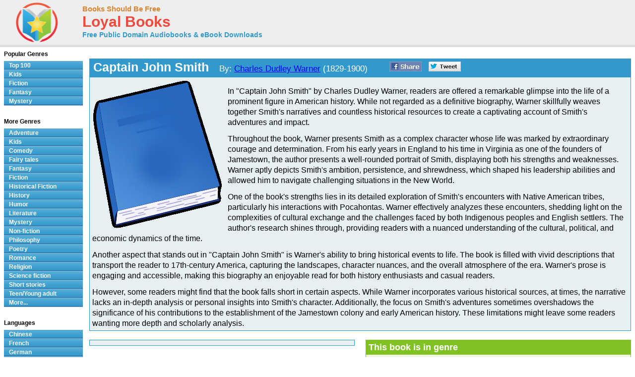

--- FILE ---
content_type: text/html; charset=UTF-8
request_url: https://www.loyalbooks.com/book/Captain-John-Smith-by-Charles-Dudley-Warner
body_size: 6616
content:
<!DOCTYPE HTML PUBLIC "-//W3C//DTD HTML 4.01 Transitional//EN" "http://www.w3.org/TR/html4/loose.dtd">
<html xmlns:og="http://opengraphprotocol.org/schema/" xmlns:fb="http://ogp.me/ns/fb#"> 
<head>


<meta http-equiv="Content-Type" content="text/html;charset=utf-8">

<script type="text/javascript" src="https://ajax.googleapis.com/ajax/libs/jquery/1.6.2/jquery.min.js"></script>
<title>Captain John Smith by Charles Dudley Warner - Free at Loyal Books</title>
<meta name="description" content="Captain John Smith by Charles Dudley Warner. Free audio book that you can download in mp3, iPod and iTunes format for your portable audio player. Audio previews, convenient categories and excellent search functionality make BooksShouldBeFree.com your best source for free audio books. Download a free audio book for yourself today!">
<meta name="keywords" content="Captain John Smith,Charles Dudley Warner,audio books,free audio books,free audio book downloads,ebooks,mp3,ipod,itunes,books,audio,download,free,adventure,children,comedy,fairy tales,fantasy,fiction,historical fiction,history,humor,literature,mystery,non-fiction,philosophy,poetry,romance,religion,science fiction,short stories,teen,young adult">
<link rel="canonical" href="https://www.loyalbooks.com/book/Captain-John-Smith-by-Charles-Dudley-Warner">
<meta property="og:title" content="Captain John Smith">
<meta property="og:type" content="article">
<meta property="fb:app_id" content="130567253662565">
<meta property="og:url" content="https://www.loyalbooks.com/book/Captain-John-Smith-by-Charles-Dudley-Warner">
<meta property="og:image" content="https://www.loyalbooks.com/image/ui/default-book-layout4.gif">
<meta property="og:site_name" content="Loyal Books">

<link href="/jplayer/skin/jplayer.blue.monday.css" rel="stylesheet" type="text/css">
<script type="text/javascript" src="/jplayer/jquery.jplayer.min.js"></script>
<script type="text/javascript">
window.jQuery&&function(a){if(a.browser.msie)try{document.execCommand("BackgroundImageCache",!1,!0)}catch(b){}a.fn.rating=function(b){if(this.length==0)return this;if(typeof arguments[0]=="string"){if(this.length>1){var c=arguments;return this.each(function(){a.fn.rating.apply(a(this),c)})}return a.fn.rating[arguments[0]].apply(this,a.makeArray(arguments).slice(1)||[]),this}var b=a.extend({},a.fn.rating.options,b||{});return a.fn.rating.calls++,this.not(".star-rating-applied").addClass("star-rating-applied").each(function(){var c,d=a(this),e=(this.name||"unnamed-rating").replace(/\[|\]/g,"_").replace(/^\_+|\_+$/g,""),f=a(this.form||document.body),g=f.data("rating");if(!g||g.call!=a.fn.rating.calls)g={count:0,call:a.fn.rating.calls};var h=g[e];h&&(c=h.data("rating")),h&&c?c.count++:(c=a.extend({},b||{},(a.metadata?d.metadata():a.meta?d.data():null)||{},{count:0,stars:[],inputs:[]}),c.serial=g.count++,h=a('<span class="star-rating-control"/>'),d.before(h),h.addClass("rating-to-be-drawn"),d.hasClass("required")&&(c.required=!0));var i=a('<div class="star-rating rater-'+c.serial+'"><a title="'+(this.title||this.value)+'">'+this.value+"</a></div>");h.append(i),this.id&&i.attr("id",this.id),this.className&&i.addClass(this.className),i.addClass("star-rating-live").mouseover(function(){a(this).rating("fill"),a(this).rating("focus")}).mouseout(function(){a(this).rating("draw"),a(this).rating("blur")}).click(function(){a(this).rating("select")}),this.checked&&(c.current=i),this.nodeName=="A"&&a(this).hasClass("selected")&&(c.current=i),d.hide(),d.change(function(){a(this).rating("select")}),i.data("rating.input",d.data("rating.star",i)),c.stars[c.stars.length]=i[0],c.inputs[c.inputs.length]=d[0],c.rater=g[e]=h,c.context=f,d.data("rating",c),h.data("rating",c),i.data("rating",c),f.data("rating",g)}),a(".rating-to-be-drawn").rating("draw").removeClass("rating-to-be-drawn"),this},a.extend(a.fn.rating,{calls:0,focus:function(){var b=this.data("rating");if(!b)return this;if(!b.focus)return this;var c=a(this).data("rating.input")||a(this.tagName=="INPUT"?this:null);b.focus&&b.focus.apply(c[0],[c.val(),a("a",c.data("rating.star"))[0]])},blur:function(){var b=this.data("rating");if(!b)return this;if(!b.blur)return this;var c=a(this).data("rating.input")||a(this.tagName=="INPUT"?this:null);b.blur&&b.blur.apply(c[0],[c.val(),a("a",c.data("rating.star"))[0]])},fill:function(){var a=this.data("rating");if(!a)return this;this.rating("drain"),this.prevAll().andSelf().filter(".rater-"+a.serial).addClass("star-rating-hover")},drain:function(){var a=this.data("rating");if(!a)return this;a.rater.children().filter(".rater-"+a.serial).removeClass("star-rating-on").removeClass("star-rating-hover")},draw:function(){var b=this.data("rating");if(!b)return this;this.rating("drain"),b.current?(b.current.data("rating.input").attr("checked","checked"),b.current.prevAll().andSelf().filter(".rater-"+b.serial).addClass("star-rating-on")):a(b.inputs).removeAttr("checked")},select:function(b,c){var d=this.data("rating");if(!d)return this;d.current=null;if(typeof b!="undefined"){if(typeof b=="number")return a(d.stars[b]).rating("select",undefined,c);typeof b=="string"&&a.each(d.stars,function(){a(this).data("rating.input").val()==b&&a(this).rating("select",undefined,c)})}else d.current=this[0].tagName=="INPUT"?this.data("rating.star"):this.is(".rater-"+d.serial)?this:null;this.data("rating",d),this.rating("draw");var e=a(d.current?d.current.data("rating.input"):null);(c||c==undefined)&&d.callback&&d.callback.apply(e[0],[e.val(),a("a",d.current)[0]])}}),a.fn.rating.options={starWidth:16},a(function(){a("input[type=radio].star").rating()})}(jQuery)
</script>
<link rel="stylesheet" type="text/css" href="/desktop3.css">



</head>
<body>

<!-- Global site tag (gtag.js) - Google Analytics -->
<script async src="https://www.googletagmanager.com/gtag/js?id=UA-819143-4"></script>
<script>
  window.dataLayer = window.dataLayer || [];
  function gtag(){dataLayer.push(arguments);}
  gtag('js', new Date());

  gtag('config', 'UA-819143-4');
</script>

<div id="topsection"><div class="innertube">

<table class="header" border="1" style="width:931px;">
<tr>
<td class="header" width="145px">

<div id="header" style="display:block;"><a href="/" style="text-decoration:none"><img src="/image/ui/logo.png" class="header" alt="LoyalBooks.com logo"></a></div>

</td><td class="header" style="width:425px;">


<a href="/" class="header-name"><font class="header-name">Books Should Be Free</font></a><br>
<a href="/" class="header-name"><font class="header-loyal">Loyal Books</font></a><br>
<a href="/" class="header-sub-name"><font class="header-sub-name">Free Public Domain Audiobooks & eBook Downloads</font></a><br>





</td>

<td class="header" style="width:361px;">



</td>
</tr>
</table>

</div></div>
<div id="contentwrapper"><div id="contentcolumn"><div class="innertube">
<div itemscope itemtype="http://schema.org/Book">
<br><table class="book" summary="Audio book details">
<tr><th class="book"><div style="float:left; padding-right:35px;"><h1 style="font-size:25px; padding:2px;"><span itemprop="name">Captain John Smith</span> &nbsp;&nbsp;<font style="font-weight:normal; font-size:17px;'">By: <a href="/author?author=Charles+Dudley+Warner" itemprop="author">Charles Dudley Warner</a> (1829-1900)</font></h1></div>


<a href="https://www.facebook.com/sharer/sharer.php?u=https%3A%2F%2Fwww.loyalbooks.com%2Fbook%2FCaptain-John-Smith-by-Charles-Dudley-Warner" target="_blank">
<div class="s-desktop s-share" id="share-facebook"></div></a>

<a href="https://twitter.com/intent/tweet?url=https%3A%2F%2Fwww.loyalbooks.com%2Fbook%2FCaptain-John-Smith-by-Charles-Dudley-Warner" target="_blank" >
<div class="s-desktop s-share" id="share-twitter"></div></a>


</th></tr>
<tr><td class="book">
<div class="scroll"><img class="cover" src="/image/ui/default-book-large.gif" alt="Book cover">
<div style="display:block;float:left;margin: 5px 5px 5px 5px;">


</div>
<font class="book-author"></font><p>
<span itemprop="description"><font class="book-description">In "Captain John Smith" by Charles Dudley Warner, readers are offered a remarkable glimpse into the life of a prominent figure in American history. While not regarded as a definitive biography, Warner skillfully weaves together Smith's narratives and countless historical resources to create a captivating account of Smith's adventures and impact.<p>
Throughout the book, Warner presents Smith as a complex character whose life was marked by extraordinary courage and determination. From his early years in England to his time in Virginia as one of the founders of Jamestown, the author presents a well-rounded portrait of Smith, displaying both his strengths and weaknesses. Warner aptly depicts Smith's ambition, persistence, and shrewdness, which shaped his leadership abilities and allowed him to navigate challenging situations in the New World.<p>
One of the book's strengths lies in its detailed exploration of Smith's encounters with Native American tribes, particularly his interactions with Pocahontas. Warner effectively analyzes these encounters, shedding light on the complexities of cultural exchange and the challenges faced by both Indigenous peoples and English settlers. The author's research shines through, providing readers with a nuanced understanding of the cultural, political, and economic dynamics of the time.<p>
Another aspect that stands out in "Captain John Smith" is Warner's ability to bring historical events to life. The book is filled with vivid descriptions that transport the reader to 17th-century America, capturing the landscapes, character nuances, and the overall atmosphere of the era. Warner's prose is engaging and accessible, making this biography an enjoyable read for both history enthusiasts and casual readers.<p>
However, some readers might find that the book falls short in certain aspects. While Warner incorporates various historical sources, at times, the narrative lacks an in-depth analysis or personal insights into Smith's character. Additionally, the focus on Smith's adventures sometimes overshadows the significance of his contributions to the establishment of the Jamestown colony and early American history. These limitations might leave some readers wanting more depth and scholarly analysis.<p>
Despite these minor shortcomings, "Captain John Smith" by Charles Dudley Warner remains a valuable addition to any history lover's collection. Offering an engaging and multifaceted perspective on one of America's most intriguing and influential pioneers, the book succeeds in bringing the story of Captain John Smith to life. Whether reading for enjoyment or seeking to expand one's knowledge of early American history, this biography is both accessible and enlightening.<p><h3>First Page:</h3>

CAPTAIN JOHN SMITH<p>By Charles Dudley Warner<p>PREFACE<p>When I consented to prepare this volume for a series, which should deal with the notables of American history with some familiarity and disregard of historic gravity, I did not anticipate the seriousness of the task. But investigation of the subject showed me that while Captain John Smith would lend himself easily enough to the purely facetious treatment, there were historic problems worthy of a different handling, and that if the life of Smith was to be written, an effort should be made to state the truth, and to disentangle the career of the adventurer from the fables and misrepresentations that have clustered about it.<p>The extant biographies of Smith, and the portions of the history of Virginia that relate to him, all follow his own narrative, and accept his estimate of himself, and are little more than paraphrases of his story as told by himself. But within the last twenty years some new contemporary evidence has come to light, and special scholars have expended much critical research upon different portions of his career. The result of this modern investigation has been to discredit much of the romance gathered about Smith and Pocahontas, and a good deal to reduce his heroic proportions. A vague report of  these scholarly studies has gone abroad, but no effort has been made to tell the real story of Smith as a connected whole in the light of the new researches... <a href="/download/text/Captain-John-Smith-by-Charles-Dudley-Warner.txt">Continue reading book >></a>
</font></span></div>
</td></tr></table>
<br>
<div style="display:block; width:100%">
	<div style="display:block; float:left; width:49%;">
		<table class="book" summary="">
		<tr><td class="book" style="padding-left:40px;">
		

		</td></tr></table>
		<br>
	</div>

	<div style="display:block; float:right; width:49%">
	<table class="link" summary="Genres for this book">
<tr><th class="link">This book is in genre</th></tr>
<tr><td class="link">
<a href="/genre/History">
History</a>
</td></tr>
</table>

<br>
		<table class="link" summary="Links related to this eBook">
<tr><th class="link">eBook links</th></tr>
<tr><td class="link"><a href="http://en.wikipedia.org/wiki/Special:Search?search=Charles+Dudley+Warner" target="_blank">
Wikipedia &#8211; Charles Dudley Warner</a>
</td></tr>
<tr><td class="link"><a href="http://en.wikipedia.org/wiki/Special:Search?search=Captain+John+Smith" target="_blank">
Wikipedia &#8211; Captain John Smith</a>
</td></tr>
</table>

<br>
	</div>
</div>
<br>


<table class="book" summary="eBook Downloads for Kindle, Nook, Sony Reader, iPad and more">
<tr><th class="book" colspan="2">eBook Downloads</th></tr><tr>
<td class="book2" width="50%">
<a href="http://www.gutenberg.org/cache/epub/3130/pg3130.epub" class="download" rel="noreferrer">
<div class="s-book" id="epub"></div><font class="download-big">ePUB eBook</font><br>
<font class="download-small">&bull; iBooks for iPhone and iPad</font><br>
<font class="download-small">&bull; Nook</font><br>
<font class="download-small">&bull; Sony Reader</font></a></td>
<td class="book2" width="50%">
<a href="http://www.gutenberg.org/cache/epub/3130/pg3130.mobi" class="download" rel="noreferrer">
<div class="s-book" id="kindle"></div><font class="download-big">Kindle eBook</font><br>
<font class="download-small">&bull; Mobi file format for Kindle</font>
</a></td>
</tr><tr>
<td class="book2" width="50%">
<a href="http://www.gutenberg.org/dirs/3/1/3/3130/3130-h/3130-h.htm" target="_blank" class="download">
<div class="s-book" id="read"></div><font class="download-big">Read eBook</font><br>
<font class="download-small">&bull; Load eBook in browser</font><br>
</a></td>
<td class="book2" width="50%">
<a href="/download/text/Captain-John-Smith-by-Charles-Dudley-Warner.txt" target="_blank" class="download">
<div class="s-book" id="text"></div><font class="download-big">Text File eBook</font><br>
<font class="download-small">&bull; Computers</font><br>
<font class="download-small">&bull; Windows</font><br>
<font class="download-small">&bull; Mac</font></a></td>
</tr></table>

<br><p><a name="review"></a><table class="review" summary="Book Reviews">
<tr><th class="review">Review this book
</th></tr>
<tr><td class="review">
<form action="" method="POST">
<div class="rating-contain">
<input name="rating-stars" type="radio" class="star" value="1">
<input name="rating-stars" type="radio" class="star" value="2">
<input name="rating-stars" type="radio" class="star" value="3">
<input name="rating-stars" type="radio" class="star" value="4">
<input name="rating-stars" type="radio" class="star" value="5">
</div>
<label>&nbsp;&nbsp;Name: </label><input type="text" name="rating-name" size="15" >
<label>&nbsp;&nbsp;Subject: </label><input type="text" name="rating-subject" size="20">
<br><textarea rows="1" name="rating-review" placeholder="Review"></textarea>
<input type="submit" value="Submit">
</form>
</td></tr>
</table>

<br>
</div>



<br>
<iframe src="/book/carousel?book=Captain-John-Smith-by-Charles-Dudley-Warner" width="100%" height="338px" style="border-width:0" frameborder="0" scrolling="no"></iframe>
</div></div></div>

<style>#leftcolumn{width:175px !important;}#contentcolumn{margin:0 0 0 172px !important;}</style>
<div id="leftcolumn">
<div class="innertube">


<strong>Popular Genres</strong>
<div id="glossymenu">
<ul class="glossymenu">
<li><a href="/Top_100">Top 100</a></li>
<li><a href="/genre/Children">Kids</a></li>
<li><a href="/genre/Fiction">Fiction</a></li>
<li><a href="/genre/Fantasy">Fantasy</a></li>
<li><a href="/genre/Mystery">Mystery</a></li>
</ul>
</div><br>

<strong>More Genres</strong>
<div id="glossymenu">
<ul class="glossymenu">

<li><a href="/genre/Adventure">Adventure</a></li><li><a href="/genre/Children">Kids</a></li><li><a href="/genre/Comedy">Comedy</a></li><li><a href="/genre/Fairy_tales">Fairy tales</a></li><li><a href="/genre/Fantasy">Fantasy</a></li><li><a href="/genre/Fiction">Fiction</a></li><li><a href="/genre/Historical_Fiction">Historical Fiction</a></li><li><a href="/genre/History">History</a></li><li><a href="/genre/Humor">Humor</a></li><li><a href="/genre/Literature">Literature</a></li><li><a href="/genre/Mystery">Mystery</a></li><li><a href="/genre/Non-fiction">Non-fiction</a></li><li><a href="/genre/Philosophy">Philosophy</a></li><li><a href="/genre/Poetry">Poetry</a></li><li><a href="/genre/Romance">Romance</a></li><li><a href="/genre/Religion">Religion</a></li><li><a href="/genre/Science_fiction">Science fiction</a></li><li><a href="/genre/Short_stories">Short stories</a></li><li><a href="/genre/Teen_Young_adult">Teen/Young adult</a></li><li><a href="/genre-menu">More...</a></li></ul>
</div><br>

<strong>Languages</strong>
<div id="glossymenu">
<ul class="glossymenu">
<li><a href="/language/Chinese">Chinese</a></li><li><a href="/language/French">French</a></li>
<li><a href="/language/German">German</a></li>
<li><a href="/language/Italian">Italian</a></li>
<li><a href="/language/Japanese">Japanese</a></li>
<li><a href="/language/Spanish">Spanish</a></li>
<li><a href="/language-menu">More...</a></li>
</ul>
</div><br>

<strong>Paid Books</strong>
<div id="glossymenu">
<ul class="glossymenu">
<li><a href="/paid">Best Sellers</a></li>
<li><a href="/paid?tag=kids" rel="nofollow">Kid's Books</a></li>
<li><a href="/paid?tag=opera" rel="nofollow">Oprah's Book Club</a></li>
<li><a href="/paid?tag=business" rel="nofollow">Business</a></li>
</ul>
</div>

</div>







<div class="innertube">
</div></div>


<div id="footer">


<footer class="footer">

<div class="f-box">
	<ul class="f-ul">
			<li class="f-social f-social-m1">
								<a href="https://www.facebook.com/MyLoyalBooks" target="_blank">
					<div class="s-desktop" id="facebook"></div>
				</a>
			</li>
			<li class="f-social f-social-m1">
				<a href="https://twitter.com/LoyalBooks" target="_blank">
					<div class="s-desktop" id="twitter"></div>
				</a>
			</li>
						<li class="f-social f-social-m2">
				<a href="mailto:?subject=3000%20Free%20Audio%20Books%20%26%20eBooks&body=Check%20out%20the%20free%20books%20at%20this%20site%3A%0A%0Ahttps%3A%2F%2Fwww.loyalbooks.com%2Fbook%2FCaptain-John-Smith-by-Charles-Dudley-Warner" target="_blank">
					<div class="s-desktop" id="email"></div>
				</a>
			</li>
			<li class="f-social-clear">&copy;2026 Loyal Books | <a href="/about">About</a> | <a href="/privacy">Privacy</a></li>
	</ul>
</div>




<div class="f-box">
	<ul class="f-ul">
		<li class="f-title-small"><a href="/articles/">Articles</a></li>
		<li class="f-title-small"><a href="/app">Android & iPhone App</a></li>
				<li>
			<div class="f-mobile">
						<form action="" method="post" style="height: 25px;"> 
			<input type="hidden" name="isMobile" value="1">
			<input type="submit" class="mobileview" style="cursor: pointer;" value="Mobile View">
			</form>
		</div>
		</li>
	</ul>
</div>


</footer>

</div>
</body>
</html>

--- FILE ---
content_type: text/html; charset=UTF-8
request_url: https://www.loyalbooks.com/book/carousel?book=Captain-John-Smith-by-Charles-Dudley-Warner
body_size: 617
content:
<!DOCTYPE HTML PUBLIC "-//W3C//DTD HTML 4.01 Transitional//EN" "http://www.w3.org/TR/html4/loose.dtd">
<html xmlns:og="http://opengraphprotocol.org/schema/" xmlns:fb="http://ogp.me/ns/fb#"> 
<head>


<meta http-equiv="Content-Type" content="text/html;charset=utf-8">



<meta name="robots" content="noindex, nofollow">
<link rel="stylesheet" type="text/css" href="/desktop3.css">
</head>
<body>


<table class="link" summary="Audio books">
<tr><th class="link" colspan="4"><h1>Similar free audio books &#8212; History Books</h1></th></tr>
<tr>
<td class="link" width="25%" valign="top" align="center">
<div style="height:295px"><a href="/book/leaves-of-grass-by-walt-whitman" target="_top" rel="nofollow">
<img class="layout" src="/image/layout2/Leaves-of-Grass.jpg" alt="Leaves of Grass by Walt Whitman"></a><br>
<a href="/book/leaves-of-grass-by-walt-whitman" target="_top" rel="nofollow">
<b>Leaves of Grass</b></a><br>Walt Whitman
<br><a href="/book/leaves-of-grass-by-walt-whitman" target="_top" rel="nofollow">
<div class="s-desktop" id="star5"></div>
</a>
</div></td>
<td class="link" width="25%" valign="top" align="center">
<div style="height:295px"><a href="/book/this-country-of-ours-part-1-by-he-marshall" target="_top" rel="nofollow">
<img class="layout" src="/image/layout2/This-Country-of-Ours-Part-1.jpg" alt="This Country of Ours by Henrietta Elizabeth Marshall"></a><br>
<a href="/book/this-country-of-ours-part-1-by-he-marshall" target="_top" rel="nofollow">
<b>This Country of Ours</b></a><br>Henrietta Elizabeth Marshall
<br><a href="/book/this-country-of-ours-part-1-by-he-marshall" target="_top" rel="nofollow">
<div class="s-desktop" id="star5"></div>
</a>
</div></td>
<td class="link" width="25%" valign="top" align="center">
<div style="height:295px"><a href="/book/history-of-england-volume-1-chapter-1" target="_top" rel="nofollow">
<img class="layout" src="/image/layout2/History-of-England-from-the-A.jpg" alt="The History of England, from the Accession of James the Second by Thomas Babington Macaulay"></a><br>
<a href="/book/history-of-england-volume-1-chapter-1" target="_top" rel="nofollow">
<b>The History of England, from the Accession of James the Second</b></a><br>Thomas Babington Macaulay
</div></td>
<td class="link" width="25%" valign="top" align="center">
<div style="height:295px"><a href="/book/rainbow-valley" target="_top" rel="nofollow">
<img class="layout" src="/image/layout2/Rainbow-Valley.jpg" alt="Rainbow Valley by Lucy Maud Montgomery"></a><br>
<a href="/book/rainbow-valley" target="_top" rel="nofollow">
<b>Rainbow Valley</b></a><br>Lucy Maud Montgomery
<br><a href="/book/rainbow-valley" target="_top" rel="nofollow">
<div class="s-desktop" id="star4"></div>
</a>
</div></td>
</tr>
</table>


</body>
</html>